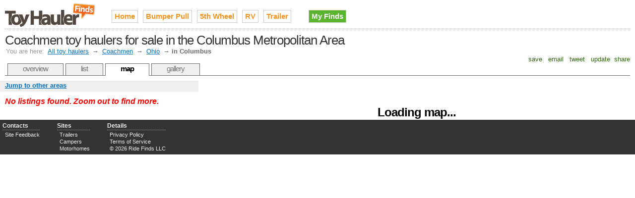

--- FILE ---
content_type: text/html;charset=UTF-8
request_url: http://www.toyhaulerfinds.com/coachmen-toy-haulers-for-sale-in-columbus
body_size: 2788
content:

<!DOCTYPE HTML PUBLIC "-//W3C//DTD HTML 4.01//EN" "http://www.w3.org/TR/html4/strict.dtd">
<html>
<head>
<meta http-equiv="Content-Type" content="text/html; charset=utf-8" />
<link rel="stylesheet" type="text/css" href="http://cdn.ridefinds.com/styles-v2.css">
<link rel="icon" type="image/png" href="http://cdn.ridefinds.com/favicon.png">
<link rel="shortcut icon" type="image/x-icon" href="http://cdn.ridefinds.com/favicon.ico">
<title>Map of Coachmen toy haulers for sale in the Columbus Metropolitan Area</title>
<meta name="description" content="See every used Coachmen toy hauler in the Columbus Metropolitan Area on an interactive map. Find what's popular, stay local, locate deals and more.">
<meta name="keywords" content="coachmen, toy hauler, used, for sale, classifieds,Columbus, Delaware, Newark, Lancaster, London, Marysville, Circleville, Westerville, Dublin">
<meta name="google-site-verification" content="LiK7sjkAciKaHVXUb2f5RsJS6ldljy4Iok6zKp-4vsQ">
<meta name="y_key" content="">
<meta name="msvalidate.01" content="" />
<link rel="canonical" href="http://www.toyhaulerfinds.com/coachmen-toy-haulers-for-sale-in-columbus" />
</head>
<body class="map-body">
<div id="doc3" class="yui-t3">
<div id="hd">
<style>
h2#site-logo a
{
background-image:url(http://cdn.ridefinds.com/toyhauler-logo-header-v1.png);
height:50px;
width:185px;
}
</style>
<h2 id="site-logo"><a class="site-logo" href="/" title="Used toy haulers for sale on Toy Hauler Finds">Used toy haulers for sale on Toy Hauler Finds</a></h2>
<ul id="site-nav">
<li class="main-item"><a href="/">Home</a></li>
<li class="main-item"><a href="/bumper-pull-toy-haulers" title="toy hauler, toyhauler, toy box, sports mover, surv, sport utility trailers">Bumper Pull</a></li>
<li class="main-item"><a href="/fifth-wheel-toy-haulers" title="fifth wheel toy hauler, 5th wheel toy hauler">5th Wheel</a></li>
<li class="main-item"><a href="/rv-toy-haulers" title="rv toy hauler, class a, class c, toterhome, garage motorhome">RV</a></li>
<li class="main-item"><a href="/enclosed-trailers" title="race trailer, racing trailer, enclosed trailer, stacker trailer, car hauler">Trailer</a></li>
<li class="my-finds" style="background-image: none;"><a href="/my/finds">My Finds</a></li>
</ul>
<h1 id="page-title">Coachmen toy haulers for sale in the Columbus Metropolitan Area</h1>
<div id="breadcrumbs" class="standard-link">
<span class="label">You are here:</span> <a href="/">All toy haulers</a>
&#8594; <a href="/coachmen-toy-haulers">Coachmen</a>
&#8594; <a href="/coachmen-toy-haulers-in-oh">Ohio</a>
&#8594; <span class="current">in Columbus</span>
</div>
<script type="text/javascript">
var addthis_config = {
username: 'tetracurve',
services_exclude: 'print',
ui_cobrand: "Toy Hauler Finds",
//twitter: 'check out {{url}} (from @sledfinds)'
}
var addthis_share = {
email_template: "ride-finds"
}
</script>
<div class="addthis_toolbox addthis_default_style">
<a class="addthis_button_favorites">&nbsp;save&nbsp;</a>
<a class="addthis_button_email">&nbsp;email&nbsp;</a>
<a class="addthis_button_twitter">&nbsp;tweet&nbsp;</a>
<a class="addthis_button_facebook">&nbsp;update&nbsp;</a>
<a class="addthis_button_compact">share</a>
</div>
<ul id="page-tabs">
<li><a href="/coachmen-toy-haulers">overview</a></li>
<li><a href="coachmen-toy-haulers-for-sale-in-columbus?view=list">list</a></li>
<li><a class="current" href="coachmen-toy-haulers-for-sale-in-columbus">map</a></li>
<li><a href="/coachmen-toy-haulers-for-sale-in-columbus?view=gallery">gallery</a></li>
</ul>
</div>
<div id="bd">
<div id="yui-main"><div class="yui-b">
<img src="http://cdn.ridefinds.com/for-sale-marker.png" class="marker-preload">
<img src="http://cdn.ridefinds.com/for-sale-shadow.png" class="marker-preload">
<img src="http://cdn.ridefinds.com/for-sale-cluster-32.png" class="marker-preload">
<img src="http://cdn.ridefinds.com/for-sale-cluster-40.png" class="marker-preload">
<img src="http://cdn.ridefinds.com/for-sale-cluster-48.png" class="marker-preload">
<div id="map"><p class="featured-text" style="text-align: center; margin-top: 50px;">Loading map...</p></div>
</div></div>
<div class="yui-b">
<div id="map-links">
<a id="area-dialog-trigger" class="standard-link" href="/data/dialogs?dialog=area&requesttype=make&requestvalue=coachmen&requestyear=0" rel="#area-overlay">Jump to other areas</a>
</div>
<div id="map-sidebar">
<p class="list-summary notice">No listings found.
Zoom out to find more.
</p>
</div>
</div>
</div>
<div id="ft">
<div id="advanced-footer">
<ul class="footer-list">
<li class="footer-list-header">Contacts</li>
<li><a href="mailto:rv@ridefinds.com">Site Feedback</a></li>
</ul>
<ul class="footer-list">
<li class="footer-list-header">Sites</li>
<li><a href="http://www.trailerfinds.com" rel="nofollow">Trailers</a></li>
<li><a href="http://www.camperfinds.com" rel="nofollow">Campers</a></li>
<li><a href="http://www.motorhomefinds.com" rel="nofollow">Motorhomes</a></li>
</ul>
<ul class="footer-list">
<li class="footer-list-header">Details</li>
<li><a href="/privacy">Privacy Policy</a></li>
<li><a href="/terms">Terms of Service</a></li>
<li>&copy; 2026 Ride Finds LLC</li>
</ul>
<div id="footer-sponsor-slot">
<a href="https://imp.i117074.net/c/2364276/801509/11329" target="_top" id="801509"><img src="//a.impactradius-go.com/display-ad/11329-801509" border="0" alt="" width="468" height="60"/></a><img height="0" width="0" src="https://imp.pxf.io/i/2364276/801509/11329" style="position:absolute;visibility:hidden;" border="0"/>
</div>
</div>
</div>
<div id="area-overlay" class="overlay">
<div class="overlay-content"></div>
</div>
<div id="specific-overlay" class="overlay" >
<div class="overlay-content"></div>
</div>
<div id="related-overlay" class="overlay">
<div class="overlay-content"></div>
</div>
</div>
<script type="text/javascript">
var boolShowMapAds = true;
var publisher_id = 'ca-pub-2717591973345331';
var adsManagerOptions = {
maxAdsOnMap : 1, // can be up to 2
style: 'adunit',
channel: '4474326071'
};
var strPageType = 'make';
var strPageValue = 'coachmen';
var intYearFilter = 0;
var boolIsSampled = false;
var strCurrentView = 'lower-prices';
var boolEmptyArea = true;
var boolFixedMap = false;
var boolDynamicMap = false;
var boolMyFinds = false;
var intLat = 40.0000;
var intLong = -82.9300;
var intZoom = 8;
</script>
<script>
var arrListings = [];
</script>
<script src="http://maps.google.com/maps?file=api&v=2.x&sensor=false&key=ABQIAAAAElsumMqNFUePDnGUqdMweRQI_UE2MdfzwjNlhcMtiiDng5fQcBSknxjrJWNtbLXI7DcJdJaLHXX2HQ" type="text/javascript"></script>
<script src="http://cdn.ridefinds.com/shared-v2.js" type="text/javascript"></script>
<script src="http://cdn.ridefinds.com/map-app-v2.js" type="text/javascript"></script>
<script type="text/javascript">
var gaJsHost = (("https:" == document.location.protocol) ? "https://ssl." : "http://www.");
document.write(unescape("%3Cscript src='" + gaJsHost + "google-analytics.com/ga.js' type='text/javascript'%3E%3C/script%3E"));
</script>
<script type="text/javascript">
try {
var pageTracker = _gat._getTracker("UA-11540730-5");
pageTracker._trackPageview();
} catch(err) {}</script>
<script type="text/javascript" src="http://s7.addthis.com/js/250/addthis_widget.js"></script>
</body>
</html>
